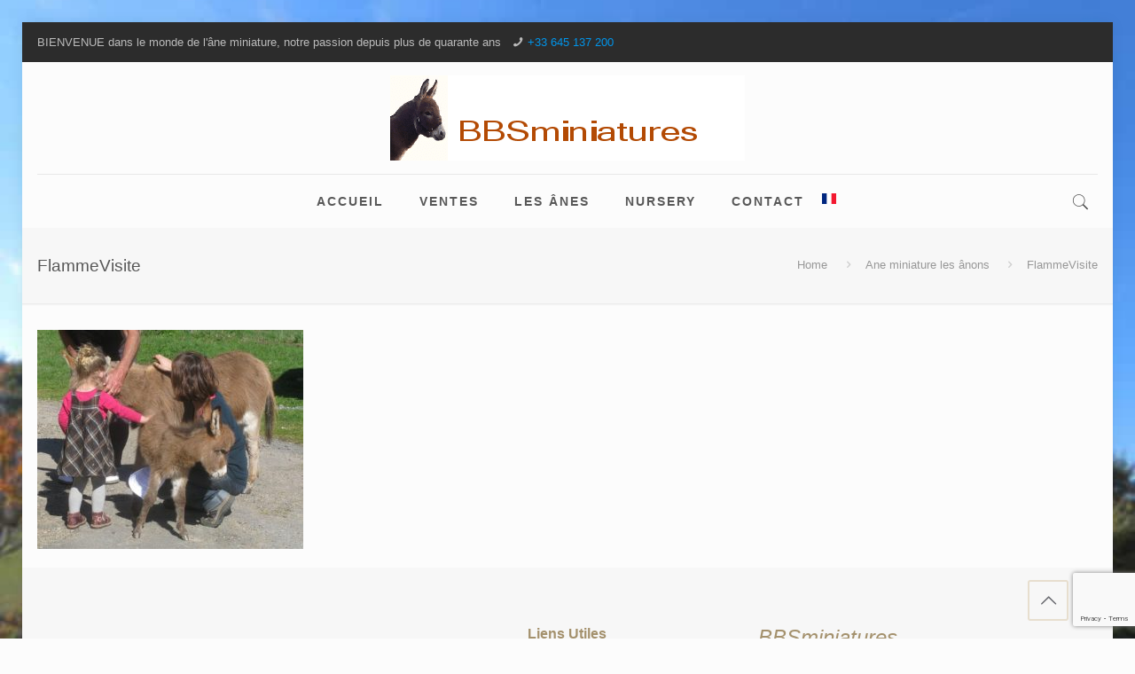

--- FILE ---
content_type: text/html; charset=utf-8
request_url: https://www.google.com/recaptcha/api2/anchor?ar=1&k=6Lf_gT8jAAAAAMbt0HKuMc69kDlI9hJtuOUXIOC-&co=aHR0cHM6Ly9hbmVtaW5pYXR1cmUuY29tOjQ0Mw..&hl=en&v=PoyoqOPhxBO7pBk68S4YbpHZ&size=invisible&anchor-ms=20000&execute-ms=30000&cb=uzrz2h3mndf9
body_size: 48840
content:
<!DOCTYPE HTML><html dir="ltr" lang="en"><head><meta http-equiv="Content-Type" content="text/html; charset=UTF-8">
<meta http-equiv="X-UA-Compatible" content="IE=edge">
<title>reCAPTCHA</title>
<style type="text/css">
/* cyrillic-ext */
@font-face {
  font-family: 'Roboto';
  font-style: normal;
  font-weight: 400;
  font-stretch: 100%;
  src: url(//fonts.gstatic.com/s/roboto/v48/KFO7CnqEu92Fr1ME7kSn66aGLdTylUAMa3GUBHMdazTgWw.woff2) format('woff2');
  unicode-range: U+0460-052F, U+1C80-1C8A, U+20B4, U+2DE0-2DFF, U+A640-A69F, U+FE2E-FE2F;
}
/* cyrillic */
@font-face {
  font-family: 'Roboto';
  font-style: normal;
  font-weight: 400;
  font-stretch: 100%;
  src: url(//fonts.gstatic.com/s/roboto/v48/KFO7CnqEu92Fr1ME7kSn66aGLdTylUAMa3iUBHMdazTgWw.woff2) format('woff2');
  unicode-range: U+0301, U+0400-045F, U+0490-0491, U+04B0-04B1, U+2116;
}
/* greek-ext */
@font-face {
  font-family: 'Roboto';
  font-style: normal;
  font-weight: 400;
  font-stretch: 100%;
  src: url(//fonts.gstatic.com/s/roboto/v48/KFO7CnqEu92Fr1ME7kSn66aGLdTylUAMa3CUBHMdazTgWw.woff2) format('woff2');
  unicode-range: U+1F00-1FFF;
}
/* greek */
@font-face {
  font-family: 'Roboto';
  font-style: normal;
  font-weight: 400;
  font-stretch: 100%;
  src: url(//fonts.gstatic.com/s/roboto/v48/KFO7CnqEu92Fr1ME7kSn66aGLdTylUAMa3-UBHMdazTgWw.woff2) format('woff2');
  unicode-range: U+0370-0377, U+037A-037F, U+0384-038A, U+038C, U+038E-03A1, U+03A3-03FF;
}
/* math */
@font-face {
  font-family: 'Roboto';
  font-style: normal;
  font-weight: 400;
  font-stretch: 100%;
  src: url(//fonts.gstatic.com/s/roboto/v48/KFO7CnqEu92Fr1ME7kSn66aGLdTylUAMawCUBHMdazTgWw.woff2) format('woff2');
  unicode-range: U+0302-0303, U+0305, U+0307-0308, U+0310, U+0312, U+0315, U+031A, U+0326-0327, U+032C, U+032F-0330, U+0332-0333, U+0338, U+033A, U+0346, U+034D, U+0391-03A1, U+03A3-03A9, U+03B1-03C9, U+03D1, U+03D5-03D6, U+03F0-03F1, U+03F4-03F5, U+2016-2017, U+2034-2038, U+203C, U+2040, U+2043, U+2047, U+2050, U+2057, U+205F, U+2070-2071, U+2074-208E, U+2090-209C, U+20D0-20DC, U+20E1, U+20E5-20EF, U+2100-2112, U+2114-2115, U+2117-2121, U+2123-214F, U+2190, U+2192, U+2194-21AE, U+21B0-21E5, U+21F1-21F2, U+21F4-2211, U+2213-2214, U+2216-22FF, U+2308-230B, U+2310, U+2319, U+231C-2321, U+2336-237A, U+237C, U+2395, U+239B-23B7, U+23D0, U+23DC-23E1, U+2474-2475, U+25AF, U+25B3, U+25B7, U+25BD, U+25C1, U+25CA, U+25CC, U+25FB, U+266D-266F, U+27C0-27FF, U+2900-2AFF, U+2B0E-2B11, U+2B30-2B4C, U+2BFE, U+3030, U+FF5B, U+FF5D, U+1D400-1D7FF, U+1EE00-1EEFF;
}
/* symbols */
@font-face {
  font-family: 'Roboto';
  font-style: normal;
  font-weight: 400;
  font-stretch: 100%;
  src: url(//fonts.gstatic.com/s/roboto/v48/KFO7CnqEu92Fr1ME7kSn66aGLdTylUAMaxKUBHMdazTgWw.woff2) format('woff2');
  unicode-range: U+0001-000C, U+000E-001F, U+007F-009F, U+20DD-20E0, U+20E2-20E4, U+2150-218F, U+2190, U+2192, U+2194-2199, U+21AF, U+21E6-21F0, U+21F3, U+2218-2219, U+2299, U+22C4-22C6, U+2300-243F, U+2440-244A, U+2460-24FF, U+25A0-27BF, U+2800-28FF, U+2921-2922, U+2981, U+29BF, U+29EB, U+2B00-2BFF, U+4DC0-4DFF, U+FFF9-FFFB, U+10140-1018E, U+10190-1019C, U+101A0, U+101D0-101FD, U+102E0-102FB, U+10E60-10E7E, U+1D2C0-1D2D3, U+1D2E0-1D37F, U+1F000-1F0FF, U+1F100-1F1AD, U+1F1E6-1F1FF, U+1F30D-1F30F, U+1F315, U+1F31C, U+1F31E, U+1F320-1F32C, U+1F336, U+1F378, U+1F37D, U+1F382, U+1F393-1F39F, U+1F3A7-1F3A8, U+1F3AC-1F3AF, U+1F3C2, U+1F3C4-1F3C6, U+1F3CA-1F3CE, U+1F3D4-1F3E0, U+1F3ED, U+1F3F1-1F3F3, U+1F3F5-1F3F7, U+1F408, U+1F415, U+1F41F, U+1F426, U+1F43F, U+1F441-1F442, U+1F444, U+1F446-1F449, U+1F44C-1F44E, U+1F453, U+1F46A, U+1F47D, U+1F4A3, U+1F4B0, U+1F4B3, U+1F4B9, U+1F4BB, U+1F4BF, U+1F4C8-1F4CB, U+1F4D6, U+1F4DA, U+1F4DF, U+1F4E3-1F4E6, U+1F4EA-1F4ED, U+1F4F7, U+1F4F9-1F4FB, U+1F4FD-1F4FE, U+1F503, U+1F507-1F50B, U+1F50D, U+1F512-1F513, U+1F53E-1F54A, U+1F54F-1F5FA, U+1F610, U+1F650-1F67F, U+1F687, U+1F68D, U+1F691, U+1F694, U+1F698, U+1F6AD, U+1F6B2, U+1F6B9-1F6BA, U+1F6BC, U+1F6C6-1F6CF, U+1F6D3-1F6D7, U+1F6E0-1F6EA, U+1F6F0-1F6F3, U+1F6F7-1F6FC, U+1F700-1F7FF, U+1F800-1F80B, U+1F810-1F847, U+1F850-1F859, U+1F860-1F887, U+1F890-1F8AD, U+1F8B0-1F8BB, U+1F8C0-1F8C1, U+1F900-1F90B, U+1F93B, U+1F946, U+1F984, U+1F996, U+1F9E9, U+1FA00-1FA6F, U+1FA70-1FA7C, U+1FA80-1FA89, U+1FA8F-1FAC6, U+1FACE-1FADC, U+1FADF-1FAE9, U+1FAF0-1FAF8, U+1FB00-1FBFF;
}
/* vietnamese */
@font-face {
  font-family: 'Roboto';
  font-style: normal;
  font-weight: 400;
  font-stretch: 100%;
  src: url(//fonts.gstatic.com/s/roboto/v48/KFO7CnqEu92Fr1ME7kSn66aGLdTylUAMa3OUBHMdazTgWw.woff2) format('woff2');
  unicode-range: U+0102-0103, U+0110-0111, U+0128-0129, U+0168-0169, U+01A0-01A1, U+01AF-01B0, U+0300-0301, U+0303-0304, U+0308-0309, U+0323, U+0329, U+1EA0-1EF9, U+20AB;
}
/* latin-ext */
@font-face {
  font-family: 'Roboto';
  font-style: normal;
  font-weight: 400;
  font-stretch: 100%;
  src: url(//fonts.gstatic.com/s/roboto/v48/KFO7CnqEu92Fr1ME7kSn66aGLdTylUAMa3KUBHMdazTgWw.woff2) format('woff2');
  unicode-range: U+0100-02BA, U+02BD-02C5, U+02C7-02CC, U+02CE-02D7, U+02DD-02FF, U+0304, U+0308, U+0329, U+1D00-1DBF, U+1E00-1E9F, U+1EF2-1EFF, U+2020, U+20A0-20AB, U+20AD-20C0, U+2113, U+2C60-2C7F, U+A720-A7FF;
}
/* latin */
@font-face {
  font-family: 'Roboto';
  font-style: normal;
  font-weight: 400;
  font-stretch: 100%;
  src: url(//fonts.gstatic.com/s/roboto/v48/KFO7CnqEu92Fr1ME7kSn66aGLdTylUAMa3yUBHMdazQ.woff2) format('woff2');
  unicode-range: U+0000-00FF, U+0131, U+0152-0153, U+02BB-02BC, U+02C6, U+02DA, U+02DC, U+0304, U+0308, U+0329, U+2000-206F, U+20AC, U+2122, U+2191, U+2193, U+2212, U+2215, U+FEFF, U+FFFD;
}
/* cyrillic-ext */
@font-face {
  font-family: 'Roboto';
  font-style: normal;
  font-weight: 500;
  font-stretch: 100%;
  src: url(//fonts.gstatic.com/s/roboto/v48/KFO7CnqEu92Fr1ME7kSn66aGLdTylUAMa3GUBHMdazTgWw.woff2) format('woff2');
  unicode-range: U+0460-052F, U+1C80-1C8A, U+20B4, U+2DE0-2DFF, U+A640-A69F, U+FE2E-FE2F;
}
/* cyrillic */
@font-face {
  font-family: 'Roboto';
  font-style: normal;
  font-weight: 500;
  font-stretch: 100%;
  src: url(//fonts.gstatic.com/s/roboto/v48/KFO7CnqEu92Fr1ME7kSn66aGLdTylUAMa3iUBHMdazTgWw.woff2) format('woff2');
  unicode-range: U+0301, U+0400-045F, U+0490-0491, U+04B0-04B1, U+2116;
}
/* greek-ext */
@font-face {
  font-family: 'Roboto';
  font-style: normal;
  font-weight: 500;
  font-stretch: 100%;
  src: url(//fonts.gstatic.com/s/roboto/v48/KFO7CnqEu92Fr1ME7kSn66aGLdTylUAMa3CUBHMdazTgWw.woff2) format('woff2');
  unicode-range: U+1F00-1FFF;
}
/* greek */
@font-face {
  font-family: 'Roboto';
  font-style: normal;
  font-weight: 500;
  font-stretch: 100%;
  src: url(//fonts.gstatic.com/s/roboto/v48/KFO7CnqEu92Fr1ME7kSn66aGLdTylUAMa3-UBHMdazTgWw.woff2) format('woff2');
  unicode-range: U+0370-0377, U+037A-037F, U+0384-038A, U+038C, U+038E-03A1, U+03A3-03FF;
}
/* math */
@font-face {
  font-family: 'Roboto';
  font-style: normal;
  font-weight: 500;
  font-stretch: 100%;
  src: url(//fonts.gstatic.com/s/roboto/v48/KFO7CnqEu92Fr1ME7kSn66aGLdTylUAMawCUBHMdazTgWw.woff2) format('woff2');
  unicode-range: U+0302-0303, U+0305, U+0307-0308, U+0310, U+0312, U+0315, U+031A, U+0326-0327, U+032C, U+032F-0330, U+0332-0333, U+0338, U+033A, U+0346, U+034D, U+0391-03A1, U+03A3-03A9, U+03B1-03C9, U+03D1, U+03D5-03D6, U+03F0-03F1, U+03F4-03F5, U+2016-2017, U+2034-2038, U+203C, U+2040, U+2043, U+2047, U+2050, U+2057, U+205F, U+2070-2071, U+2074-208E, U+2090-209C, U+20D0-20DC, U+20E1, U+20E5-20EF, U+2100-2112, U+2114-2115, U+2117-2121, U+2123-214F, U+2190, U+2192, U+2194-21AE, U+21B0-21E5, U+21F1-21F2, U+21F4-2211, U+2213-2214, U+2216-22FF, U+2308-230B, U+2310, U+2319, U+231C-2321, U+2336-237A, U+237C, U+2395, U+239B-23B7, U+23D0, U+23DC-23E1, U+2474-2475, U+25AF, U+25B3, U+25B7, U+25BD, U+25C1, U+25CA, U+25CC, U+25FB, U+266D-266F, U+27C0-27FF, U+2900-2AFF, U+2B0E-2B11, U+2B30-2B4C, U+2BFE, U+3030, U+FF5B, U+FF5D, U+1D400-1D7FF, U+1EE00-1EEFF;
}
/* symbols */
@font-face {
  font-family: 'Roboto';
  font-style: normal;
  font-weight: 500;
  font-stretch: 100%;
  src: url(//fonts.gstatic.com/s/roboto/v48/KFO7CnqEu92Fr1ME7kSn66aGLdTylUAMaxKUBHMdazTgWw.woff2) format('woff2');
  unicode-range: U+0001-000C, U+000E-001F, U+007F-009F, U+20DD-20E0, U+20E2-20E4, U+2150-218F, U+2190, U+2192, U+2194-2199, U+21AF, U+21E6-21F0, U+21F3, U+2218-2219, U+2299, U+22C4-22C6, U+2300-243F, U+2440-244A, U+2460-24FF, U+25A0-27BF, U+2800-28FF, U+2921-2922, U+2981, U+29BF, U+29EB, U+2B00-2BFF, U+4DC0-4DFF, U+FFF9-FFFB, U+10140-1018E, U+10190-1019C, U+101A0, U+101D0-101FD, U+102E0-102FB, U+10E60-10E7E, U+1D2C0-1D2D3, U+1D2E0-1D37F, U+1F000-1F0FF, U+1F100-1F1AD, U+1F1E6-1F1FF, U+1F30D-1F30F, U+1F315, U+1F31C, U+1F31E, U+1F320-1F32C, U+1F336, U+1F378, U+1F37D, U+1F382, U+1F393-1F39F, U+1F3A7-1F3A8, U+1F3AC-1F3AF, U+1F3C2, U+1F3C4-1F3C6, U+1F3CA-1F3CE, U+1F3D4-1F3E0, U+1F3ED, U+1F3F1-1F3F3, U+1F3F5-1F3F7, U+1F408, U+1F415, U+1F41F, U+1F426, U+1F43F, U+1F441-1F442, U+1F444, U+1F446-1F449, U+1F44C-1F44E, U+1F453, U+1F46A, U+1F47D, U+1F4A3, U+1F4B0, U+1F4B3, U+1F4B9, U+1F4BB, U+1F4BF, U+1F4C8-1F4CB, U+1F4D6, U+1F4DA, U+1F4DF, U+1F4E3-1F4E6, U+1F4EA-1F4ED, U+1F4F7, U+1F4F9-1F4FB, U+1F4FD-1F4FE, U+1F503, U+1F507-1F50B, U+1F50D, U+1F512-1F513, U+1F53E-1F54A, U+1F54F-1F5FA, U+1F610, U+1F650-1F67F, U+1F687, U+1F68D, U+1F691, U+1F694, U+1F698, U+1F6AD, U+1F6B2, U+1F6B9-1F6BA, U+1F6BC, U+1F6C6-1F6CF, U+1F6D3-1F6D7, U+1F6E0-1F6EA, U+1F6F0-1F6F3, U+1F6F7-1F6FC, U+1F700-1F7FF, U+1F800-1F80B, U+1F810-1F847, U+1F850-1F859, U+1F860-1F887, U+1F890-1F8AD, U+1F8B0-1F8BB, U+1F8C0-1F8C1, U+1F900-1F90B, U+1F93B, U+1F946, U+1F984, U+1F996, U+1F9E9, U+1FA00-1FA6F, U+1FA70-1FA7C, U+1FA80-1FA89, U+1FA8F-1FAC6, U+1FACE-1FADC, U+1FADF-1FAE9, U+1FAF0-1FAF8, U+1FB00-1FBFF;
}
/* vietnamese */
@font-face {
  font-family: 'Roboto';
  font-style: normal;
  font-weight: 500;
  font-stretch: 100%;
  src: url(//fonts.gstatic.com/s/roboto/v48/KFO7CnqEu92Fr1ME7kSn66aGLdTylUAMa3OUBHMdazTgWw.woff2) format('woff2');
  unicode-range: U+0102-0103, U+0110-0111, U+0128-0129, U+0168-0169, U+01A0-01A1, U+01AF-01B0, U+0300-0301, U+0303-0304, U+0308-0309, U+0323, U+0329, U+1EA0-1EF9, U+20AB;
}
/* latin-ext */
@font-face {
  font-family: 'Roboto';
  font-style: normal;
  font-weight: 500;
  font-stretch: 100%;
  src: url(//fonts.gstatic.com/s/roboto/v48/KFO7CnqEu92Fr1ME7kSn66aGLdTylUAMa3KUBHMdazTgWw.woff2) format('woff2');
  unicode-range: U+0100-02BA, U+02BD-02C5, U+02C7-02CC, U+02CE-02D7, U+02DD-02FF, U+0304, U+0308, U+0329, U+1D00-1DBF, U+1E00-1E9F, U+1EF2-1EFF, U+2020, U+20A0-20AB, U+20AD-20C0, U+2113, U+2C60-2C7F, U+A720-A7FF;
}
/* latin */
@font-face {
  font-family: 'Roboto';
  font-style: normal;
  font-weight: 500;
  font-stretch: 100%;
  src: url(//fonts.gstatic.com/s/roboto/v48/KFO7CnqEu92Fr1ME7kSn66aGLdTylUAMa3yUBHMdazQ.woff2) format('woff2');
  unicode-range: U+0000-00FF, U+0131, U+0152-0153, U+02BB-02BC, U+02C6, U+02DA, U+02DC, U+0304, U+0308, U+0329, U+2000-206F, U+20AC, U+2122, U+2191, U+2193, U+2212, U+2215, U+FEFF, U+FFFD;
}
/* cyrillic-ext */
@font-face {
  font-family: 'Roboto';
  font-style: normal;
  font-weight: 900;
  font-stretch: 100%;
  src: url(//fonts.gstatic.com/s/roboto/v48/KFO7CnqEu92Fr1ME7kSn66aGLdTylUAMa3GUBHMdazTgWw.woff2) format('woff2');
  unicode-range: U+0460-052F, U+1C80-1C8A, U+20B4, U+2DE0-2DFF, U+A640-A69F, U+FE2E-FE2F;
}
/* cyrillic */
@font-face {
  font-family: 'Roboto';
  font-style: normal;
  font-weight: 900;
  font-stretch: 100%;
  src: url(//fonts.gstatic.com/s/roboto/v48/KFO7CnqEu92Fr1ME7kSn66aGLdTylUAMa3iUBHMdazTgWw.woff2) format('woff2');
  unicode-range: U+0301, U+0400-045F, U+0490-0491, U+04B0-04B1, U+2116;
}
/* greek-ext */
@font-face {
  font-family: 'Roboto';
  font-style: normal;
  font-weight: 900;
  font-stretch: 100%;
  src: url(//fonts.gstatic.com/s/roboto/v48/KFO7CnqEu92Fr1ME7kSn66aGLdTylUAMa3CUBHMdazTgWw.woff2) format('woff2');
  unicode-range: U+1F00-1FFF;
}
/* greek */
@font-face {
  font-family: 'Roboto';
  font-style: normal;
  font-weight: 900;
  font-stretch: 100%;
  src: url(//fonts.gstatic.com/s/roboto/v48/KFO7CnqEu92Fr1ME7kSn66aGLdTylUAMa3-UBHMdazTgWw.woff2) format('woff2');
  unicode-range: U+0370-0377, U+037A-037F, U+0384-038A, U+038C, U+038E-03A1, U+03A3-03FF;
}
/* math */
@font-face {
  font-family: 'Roboto';
  font-style: normal;
  font-weight: 900;
  font-stretch: 100%;
  src: url(//fonts.gstatic.com/s/roboto/v48/KFO7CnqEu92Fr1ME7kSn66aGLdTylUAMawCUBHMdazTgWw.woff2) format('woff2');
  unicode-range: U+0302-0303, U+0305, U+0307-0308, U+0310, U+0312, U+0315, U+031A, U+0326-0327, U+032C, U+032F-0330, U+0332-0333, U+0338, U+033A, U+0346, U+034D, U+0391-03A1, U+03A3-03A9, U+03B1-03C9, U+03D1, U+03D5-03D6, U+03F0-03F1, U+03F4-03F5, U+2016-2017, U+2034-2038, U+203C, U+2040, U+2043, U+2047, U+2050, U+2057, U+205F, U+2070-2071, U+2074-208E, U+2090-209C, U+20D0-20DC, U+20E1, U+20E5-20EF, U+2100-2112, U+2114-2115, U+2117-2121, U+2123-214F, U+2190, U+2192, U+2194-21AE, U+21B0-21E5, U+21F1-21F2, U+21F4-2211, U+2213-2214, U+2216-22FF, U+2308-230B, U+2310, U+2319, U+231C-2321, U+2336-237A, U+237C, U+2395, U+239B-23B7, U+23D0, U+23DC-23E1, U+2474-2475, U+25AF, U+25B3, U+25B7, U+25BD, U+25C1, U+25CA, U+25CC, U+25FB, U+266D-266F, U+27C0-27FF, U+2900-2AFF, U+2B0E-2B11, U+2B30-2B4C, U+2BFE, U+3030, U+FF5B, U+FF5D, U+1D400-1D7FF, U+1EE00-1EEFF;
}
/* symbols */
@font-face {
  font-family: 'Roboto';
  font-style: normal;
  font-weight: 900;
  font-stretch: 100%;
  src: url(//fonts.gstatic.com/s/roboto/v48/KFO7CnqEu92Fr1ME7kSn66aGLdTylUAMaxKUBHMdazTgWw.woff2) format('woff2');
  unicode-range: U+0001-000C, U+000E-001F, U+007F-009F, U+20DD-20E0, U+20E2-20E4, U+2150-218F, U+2190, U+2192, U+2194-2199, U+21AF, U+21E6-21F0, U+21F3, U+2218-2219, U+2299, U+22C4-22C6, U+2300-243F, U+2440-244A, U+2460-24FF, U+25A0-27BF, U+2800-28FF, U+2921-2922, U+2981, U+29BF, U+29EB, U+2B00-2BFF, U+4DC0-4DFF, U+FFF9-FFFB, U+10140-1018E, U+10190-1019C, U+101A0, U+101D0-101FD, U+102E0-102FB, U+10E60-10E7E, U+1D2C0-1D2D3, U+1D2E0-1D37F, U+1F000-1F0FF, U+1F100-1F1AD, U+1F1E6-1F1FF, U+1F30D-1F30F, U+1F315, U+1F31C, U+1F31E, U+1F320-1F32C, U+1F336, U+1F378, U+1F37D, U+1F382, U+1F393-1F39F, U+1F3A7-1F3A8, U+1F3AC-1F3AF, U+1F3C2, U+1F3C4-1F3C6, U+1F3CA-1F3CE, U+1F3D4-1F3E0, U+1F3ED, U+1F3F1-1F3F3, U+1F3F5-1F3F7, U+1F408, U+1F415, U+1F41F, U+1F426, U+1F43F, U+1F441-1F442, U+1F444, U+1F446-1F449, U+1F44C-1F44E, U+1F453, U+1F46A, U+1F47D, U+1F4A3, U+1F4B0, U+1F4B3, U+1F4B9, U+1F4BB, U+1F4BF, U+1F4C8-1F4CB, U+1F4D6, U+1F4DA, U+1F4DF, U+1F4E3-1F4E6, U+1F4EA-1F4ED, U+1F4F7, U+1F4F9-1F4FB, U+1F4FD-1F4FE, U+1F503, U+1F507-1F50B, U+1F50D, U+1F512-1F513, U+1F53E-1F54A, U+1F54F-1F5FA, U+1F610, U+1F650-1F67F, U+1F687, U+1F68D, U+1F691, U+1F694, U+1F698, U+1F6AD, U+1F6B2, U+1F6B9-1F6BA, U+1F6BC, U+1F6C6-1F6CF, U+1F6D3-1F6D7, U+1F6E0-1F6EA, U+1F6F0-1F6F3, U+1F6F7-1F6FC, U+1F700-1F7FF, U+1F800-1F80B, U+1F810-1F847, U+1F850-1F859, U+1F860-1F887, U+1F890-1F8AD, U+1F8B0-1F8BB, U+1F8C0-1F8C1, U+1F900-1F90B, U+1F93B, U+1F946, U+1F984, U+1F996, U+1F9E9, U+1FA00-1FA6F, U+1FA70-1FA7C, U+1FA80-1FA89, U+1FA8F-1FAC6, U+1FACE-1FADC, U+1FADF-1FAE9, U+1FAF0-1FAF8, U+1FB00-1FBFF;
}
/* vietnamese */
@font-face {
  font-family: 'Roboto';
  font-style: normal;
  font-weight: 900;
  font-stretch: 100%;
  src: url(//fonts.gstatic.com/s/roboto/v48/KFO7CnqEu92Fr1ME7kSn66aGLdTylUAMa3OUBHMdazTgWw.woff2) format('woff2');
  unicode-range: U+0102-0103, U+0110-0111, U+0128-0129, U+0168-0169, U+01A0-01A1, U+01AF-01B0, U+0300-0301, U+0303-0304, U+0308-0309, U+0323, U+0329, U+1EA0-1EF9, U+20AB;
}
/* latin-ext */
@font-face {
  font-family: 'Roboto';
  font-style: normal;
  font-weight: 900;
  font-stretch: 100%;
  src: url(//fonts.gstatic.com/s/roboto/v48/KFO7CnqEu92Fr1ME7kSn66aGLdTylUAMa3KUBHMdazTgWw.woff2) format('woff2');
  unicode-range: U+0100-02BA, U+02BD-02C5, U+02C7-02CC, U+02CE-02D7, U+02DD-02FF, U+0304, U+0308, U+0329, U+1D00-1DBF, U+1E00-1E9F, U+1EF2-1EFF, U+2020, U+20A0-20AB, U+20AD-20C0, U+2113, U+2C60-2C7F, U+A720-A7FF;
}
/* latin */
@font-face {
  font-family: 'Roboto';
  font-style: normal;
  font-weight: 900;
  font-stretch: 100%;
  src: url(//fonts.gstatic.com/s/roboto/v48/KFO7CnqEu92Fr1ME7kSn66aGLdTylUAMa3yUBHMdazQ.woff2) format('woff2');
  unicode-range: U+0000-00FF, U+0131, U+0152-0153, U+02BB-02BC, U+02C6, U+02DA, U+02DC, U+0304, U+0308, U+0329, U+2000-206F, U+20AC, U+2122, U+2191, U+2193, U+2212, U+2215, U+FEFF, U+FFFD;
}

</style>
<link rel="stylesheet" type="text/css" href="https://www.gstatic.com/recaptcha/releases/PoyoqOPhxBO7pBk68S4YbpHZ/styles__ltr.css">
<script nonce="PRpeOKJWSkR0Fl0L2_48QQ" type="text/javascript">window['__recaptcha_api'] = 'https://www.google.com/recaptcha/api2/';</script>
<script type="text/javascript" src="https://www.gstatic.com/recaptcha/releases/PoyoqOPhxBO7pBk68S4YbpHZ/recaptcha__en.js" nonce="PRpeOKJWSkR0Fl0L2_48QQ">
      
    </script></head>
<body><div id="rc-anchor-alert" class="rc-anchor-alert"></div>
<input type="hidden" id="recaptcha-token" value="[base64]">
<script type="text/javascript" nonce="PRpeOKJWSkR0Fl0L2_48QQ">
      recaptcha.anchor.Main.init("[\x22ainput\x22,[\x22bgdata\x22,\x22\x22,\[base64]/[base64]/[base64]/[base64]/cjw8ejpyPj4+eil9Y2F0Y2gobCl7dGhyb3cgbDt9fSxIPWZ1bmN0aW9uKHcsdCx6KXtpZih3PT0xOTR8fHc9PTIwOCl0LnZbd10/dC52W3ddLmNvbmNhdCh6KTp0LnZbd109b2Yoeix0KTtlbHNle2lmKHQuYkImJnchPTMxNylyZXR1cm47dz09NjZ8fHc9PTEyMnx8dz09NDcwfHx3PT00NHx8dz09NDE2fHx3PT0zOTd8fHc9PTQyMXx8dz09Njh8fHc9PTcwfHx3PT0xODQ/[base64]/[base64]/[base64]/bmV3IGRbVl0oSlswXSk6cD09Mj9uZXcgZFtWXShKWzBdLEpbMV0pOnA9PTM/bmV3IGRbVl0oSlswXSxKWzFdLEpbMl0pOnA9PTQ/[base64]/[base64]/[base64]/[base64]\x22,\[base64]\x22,\x22DSPCpkMPwpbCj8KHd8KkIG7Cm8Kgwp48w7rDmzRLwoFCIgbCnEnCgDZYwoEBwrxyw7xHYEbCh8Kgw6MPTgxsdG4AbmN7dsOETDgSw5New5/[base64]/CgcOcw7/Du8OHwrwSXijDhhwRC8OwSsOVw78TwrrCl8OxK8ORw63Dq2bDsR3CmFbCtETDhMKSBEnDgwpnMnrChsOnwpjDvcKlwq/Cr8ONwprDkBFXeCxpwrHDrxlOc2oSC0spUsOxwrzClREqwqXDnz1WwppHRMKiNMOrwqXCmcO5RgnDksKHEVI4wq3DicOHexkFw49fWcOqwp3DjMO5wqc7w6dBw5/Cl8KaMMO0K1wiLcOkwo8JwrDCucKrZsOXwrfDvEbDtsK7QcKIUcK0w5Zxw4XDhRBqw5LDnsO/w73DklHCl8OddsK6MUVUMwIVZxNdw6Foc8KGMMO2w4DChcOrw7PDqw3DhMKuAlPCsELCtsOKwrR0Gxwawr10w6NSw43CscO0w5DDu8KZQMOIE3URw4gQwrZywp4Nw7/Di8OLbRzCh8KnfmnCqxzDswrDoMOPwqLCsMONa8KyR8Ojw4UpP8OtG8KAw4MLfmbDo0fDtcOjw53Do3ICN8KNw4YGQ3UTXzMVw7HCq1jCh2IwPmHDqULCj8KUw6HDhcOGw6TCm3hlwqPDikHDocOew6TDvnV7w7VYIsO1w7LCl0klwp/DtMKKw6ljwofDrkvDjE3DuGfCoMOfwo/DryTDlMKERsOqWCvDl8OkXcK5NVtIZsKFf8OVw5rDmcKNa8KMwonDn8K7UcOSw51lw4LDrMKSw7NoKWDCkMO2w7VeWMOMX2bDqcO3MwbCsAMbTcOqFlfDskk9L8OBOsOZRcKsWUASej4zw4/[base64]/DiMKuZjc9Y8Oaw6bDrcOuLnZMwrzDtzLDs8Kiwr/[base64]/CtcKyRDPCrsKFTcKkRsKaUiXCl15/wq/[base64]/Z8KXYlfDncKWfm3DnMK3w5JQCF91O8OgGsKZPTlnFVjDtkPCsA84w77Do8ORwoZXUy3CpVhwBcK/[base64]/[base64]/CpSfCvMKUw7nCr8Odwql7w7vDtcKdYhkUw7fCp8Kcw5oQcMOVbnwlwpksRk/[base64]/[base64]/w67Cmm/DlyrDvcOwwo8GWkDClcKUbhtzwrZnwp8+w6/[base64]/[base64]/[base64]/[base64]/L8OlwpfCvRjChMKRNMO4e8OIwrnDnlbDliRpwr7Ct8OSw5EuwqdMw4vDscOIMTbCn3sMRRfCvBvCs1PDqC9seULCi8KeLDF/wovCmh/DnMO6LcKKOl9bfcO5RcK0w4jCkGjDlsKuPMKpwqDCr8Khw5QbeUTCisOww6QPw4fDhsOpPMKGfcKnwqrDm8Orw441ZcOsZ8KcUMOHwrkxw59/T3t7QxzCk8KIIXrDjcOYw7lIw6nDo8OSR33DpVd1wr7CqARgD04bDsKTRsKYTUFpw4/[base64]/CqEfDlF3DtsOxwq9HJHEQw5ZQZ8KWUUICwpkrMMKjwr7Co3k4MMKBXsKvc8KrDsOsMyDDln/DrsKsfcK4CmpAw6VQBgjDiMKxwrIYaMK9M8KJw57DnBrCujfDlixdBMK4IMKNwqXDgnbCmjhBZSHDkj46w7hqw4lQwrXDszXDncKeJyLDi8KMw7NkDsOowqPDqkrDvcONwpkWwpdHZ8KxesOEBcOtOMKvWsOdK3jChUPChcK/w4PDhiHCsSUQwpsCE3DDlsKjw5LDnMOmcGHDtgfDnsKKw5jDmldHX8Kpwo95w5jDhHLDhsKtw7pJwpcbKGHDjR1/cyHDtMKmUsO1GsKVw63DhTEoScOFwogyw4TDp3AkX8O4wrA6wpbDvMK/w7Vswr4ZIC9Qw4ckbjrCscK5w5EYw4jDvAIMwq8ZawdUQVrCjltlwqbDlcKXccKcLsOaD1nCoMK3wrTDnsKaw7EfwqN7B3/CoxDDvU5kwofDjDgudlzCrlZrQg1tw6XDksKzwrF8w5DCicOcGcOfG8KeP8KkIwp0wqHDmCfCsArDoSLChB3CqcKxDsOyWm0TJVVAHMKLw4lnw6JeRcKrwo/DmGo/[base64]/GltJw7/DlcKywopqAFLCjSXCkRDDrhFuExDCixrCncKmLsOqw7c8Dhghw4kcHgXCiz1fUC8oDA9wCS8MwrgNw6Zkw5YIJcKGEsOiU33CpCh+LjPCvcOQwqfDkcKVwpFicMO4MRLCv1/DoFZVwo4JB8KvDAN8wqsNwpXDhMKhwp9uJhIkw6cdeGLDvcOrRBcXbVQnbGJtDRJ/[base64]/CpyvChcOQwo3DmsKwwrxywoR7SnRpwpkJKMKsOMO8wqIVw7bCmsOMw4QVUSrCncO6w6vCthzDm8K0AMKRw5vDhsOzwo7DtMKvw6/DnBpAJVseHMO3KwbDuzTCjHU1QA47bsKBw53DnMOkIMOtw5Q2JcKjNMKbw6UjwpYHTsKPw6c2w53ChwUIAiAwwo7DrmnDk8O6KkXCicKgwqMXw43CihrDqzIUw6AmXcKdwpUhwrMEc1/DlMKewq4Lw6fDizbDmCpzBUTDs8OmNh8awokiw7AubyXDiCPDj8K/w5sJw7fDr0E3w6sPwo5tfGTDhcKmwoUGwqMewpoJw4hDwos9wr5BSlwiwqPCoF7Dh8KbwobCvVEsAMO1w4zDjcKTbHY8Q2/CjsK/[base64]/Ct1zCuMOETUROw4DCosOpwr8GwpTDrGzCrGnCunLDnEAqCyTCosKGw59fIcKoLCR7wq4kw7Utwo7DjCMyQMOdw5XDisKdwprDhsKeZcKXG8KWEMOKZcKDRcK0w7HCjsO8QcKgSkVQwr7CscKRFsKrR8ORYT/DlUjCjMOEwofCksOrKDx/[base64]/Cph95Z8OowrXCunh7aixlwqjDjcKaHsK2w6zCuTAmA8KiGUzDtnfCt0UYw4tuEsKyfsOSw6XCmBPDgFE/OMKnwqp7RMKuw73DnsKowog6MF0uw5PCncKXelNGTCHDkjZeaMKbacKOJnVrw4jDhUfDgcKee8OMSsKZY8KKaMKeCcK0wo59woI4K0HDqCMTaVrCkQ7DijRSwpQgDHN2QxtZLivCncOOT8O/IMKPwoLDjiDCoxXDj8OHwofCmm1Lw4/[base64]/DgUEUwqQQfsOkG8Oaw4vDoH/DjEHDoyTDsjxwQnUvwrEEwq/[base64]/[base64]/CpMKpw7nCkHVhXcKDE8KJJRHDocOmLCTDu8OnVWnDi8KxZWXDrsKsIgLCoCfDpRvDozvDjGrCqB0ewr3CvsODdcK/w5wfw5RjwpLDpsOfSmIMM3Bpw5nDj8OYwogJwovCvHvCuyQrJG7Cg8KFUjDDuMKWIGzCrcKGZ3/[base64]/Dun9yw5VGw70fwrnDqxdUwofDrsOJw5VTwqPCtMK1w58bZsOCwq3DnGQlOsKeNMOOKTg7w710bjnDq8KYY8Kaw4EWd8KvXmDDk2DCq8KiwqnCucKYwrdTDMK0VsKpwqDDrcKYw5VKw6vDvzLCu8K4wokUYB1UBEkBwqbCgcKnUcKdf8OwBm/CoX3CkcKbw4Qmwr8ES8OUexttw4XClMKwEi1OXxvCp8KtDlHCgEYWW8OeHMKQcSANwoLDg8OjwrLDqnMkY8O4wovCqsKQw6YQw7xSw6R9wpXCnMOURsOMK8Oqw7M8woc2R8Kfcm1qw7jChicSw5DChjIRwpvDlFLCkn1Dw7bDqsORwqJKNQ/Dl8OLwoYRNsKEfsKAwopWI8O5M04rdU/Dv8K1c8KANMO7GwlGXcODIcKdTmRKNyHDiMO2w51ESMOMHUwKFzFGw4DClsKwTGnDsHTDhi/Do3jCpMK3woFpNMOxw4XDiC/[base64]/DjcOVw5TCsMOGUFQJw7jCocKJwpzCjW99w4Rad8KEw4ILIMOPwph0w6VBcyUHZVbDqWNSTn4Rw6g/wrvCpcKLw5TDqVZ8wr93w6MbOHJ3wrzDksKoBsOhAMKaKsK1VkNFw5d8w7vChFLDkCfCsDYTJsKewoJKCMOewrMuwqPDglfDn2IDwoXDusKww4/[base64]/CrsOpMl7Du8KZJ2zDmGFiwqLClS4bwo7DqBx5CC/DnsO0VnwkUw9/w4zDsWpMVxwCwqQSa8OBwo5WcMK9woBBw7IqR8KYwoTDlURGwrzDrkXDmcOeWGfCvcK/WsOzG8KVwoHDmcKJdUsJw5LCnwxeM8KywpoYQgDDiy4lw4ByPGBEw6nCg2lSwqbDoMOHTcKNw77CmybDiSgtw7jDrARwbxpNGFHDphdRLMO+USvDlsOSwol3JgFuwrUbwoIEEUnCiMKvU11kDWxbwqXDqcOoDAjCt3rDtkdLSMOvDcOpw4QpwqzDg8KGw5/CksOaw5ppL8Kfwp92HsKTw4TCkkTCscOwwrPCqn9Pw6vCok/CtzLCpsOTYnnDnWhBw4rCgQs9wp3DoMKEw7DDox3DvsO+w7JYwrzDpVjCsMK4LQUkw5XDli7DmsKrecKufMOqNgrCq3pHTcK+LsOGPRbCgsOgw45VBXrDgGkpXMK8w7TDhcKbF8O1OsOhAMK3w6TCpWnDkDzDocKyWMKEwpF2wrHDtDxDfWHDjxXCglBxBVVCw5/DjHrCgsK5HBPCjsO4aMKLfsO/M0/[base64]/DrCfDrXTDkcOia8K7RcOAUMObwrTDs8OILHvChwdLw6whwp49w4zChsKFwoFNwqTCo1ckcz4Nwr03w6vDujTDpUdtw7/DoydYIHTDqFlgwrTCqRzDk8OEa0FYQMOIw5XDs8Ogw6QvHsOZw67Dig/DogDDig9kw6BlcgEiw4wvwoY9w7YVBMKIRzfDoMOfeivCk17CnDvCo8KxRiduwqTCpMORCwrDscK9asKrwpAuY8OHw48/fUVedFYgwoDCt8OyI8KGw6jDncO3ScOJw7NSDMOZDmzCkmHDqHPDmMKQwpDCpDsawopnKsKdMsK/GcKYGcOPUjTDnMKIwqk0NyDDti1jw7/CrBB7w6tvdWBow5ISw4FLwqvDg8OfP8KMSW0Bw7ALTMKswr3ClsO7cHnCtX4ww5k9w4/DncO4Lm7Dt8OOW3TDisO1wpfCgMOiw47Cs8KsdMOkD0TClcK9VcKgwoQ4fkLDnMK1wpZ9XcKvwr7Chh4FTsK9SsKQwp/ChMKtPRnCvsKqHsKsw43DuirCmkTDgsOuIF0rwrnDssKMQxkIwpxzwoV5TcOCwqBCb8K/wpHDg2jCjx4LQsKmw5/[base64]/[base64]/wpQVHlvCiMKaIMKLw5nCrAAwwo4bCQLDkjbClgUpBsOeFEPDiQfClBTDn8KbVsO7d07DpMKXNB4+KcKSSx/CgsK+ZMOcMMOuwpdORwPDqsK/XcOuDcORw7fDvMOIw4fCqTHCs0BGHsO1YHLDo8KDwq0PwoXCjsKewqHCmT4qw64lwonCqmzDviNGOSpjGcOMw43DocO8A8KsWcO1SsO1TSNGfR1NBsK/woduQwLDq8K5w7vCoVErwrTCtXVPd8KHGDLCisKYw7XCosOxdSxtCcKXYHvCsi4Mw6bChsKBBcOXw5bDiz/DpE/Dg0/DjyjCjcOQw4XCpcK+w64lwozDo2/[base64]/DscKEw4h1N8OMBMKsw7thX0jCvkkycsOCwp8FwpzDpD/[base64]/RcKBw5wgw6wsG8Kew74hwobDiiJdIB5Gwp05w5/[base64]/Dl0TCvcO2JwUJJ8KsworCiCc6QX/ChyLDnTkRwp/DpMKcOSHDkkRtPMOSwpvDmnfDscOkwplrwoFNCX4OLiNjw5jCocOUwqp/Lz/DuhPDj8Kzw6fDjS7Cq8O+ZzDCksKsK8K8FsKVwojCt1fCncKfw5zDrADDp8Oqw6/DjsO1w4xNw40JbMOdcAvCsMOGwrzCg1zDo8OcwqHDtHoaAMOOwq/[base64]/Dl8OsbMOmYsKRw5AWwrbDixF1DBDCqA8NPTDDmsKCw5bDsMOJwoHCuMOtwqHCo3dCwqPDnsONw53DlTFlAcOzVBUCexXDmQ7DrWfCt8KTe8KmbV8JHcOkw75QUMK8EMOqwrYjIsKWwp7Di8K4wqY8dy4jZ1I7wrPDiSomO8KEYHHDlsOFW3jClDTCvMOAw6o4w5/DocK5wrAOWcKOw78LwrbChnzDuMOLwpdIQsOBb0HCm8OtVV54wqtTGnbDpsKjwqvDosOswoVYfMKhPCUJw7gOwrc0w6XDgmQgMMO+w43DicK/[base64]/[base64]/IEbDksKtUMOcwo9swo9Swol/IsKlw5pfesOlSWh5w7dWwqbCoGDDqxw4N3TDjFbDtSwXw6AswqfCkEgpw7LDhcO6wo4jFnvDgWrDqcOlDHjDksKvwqUeM8OmwrbDvDkhw5E8wr3CgcOpw5YGw65tBkvCiBgPw4M6wpbDs8OHGEnDgmsXFn/Cp8OLwrt2w73DmCTDicO0w6/[base64]/wqbCuMKHTmlaw7Imw6/Cq0ADTMOAcMOHCsOFCsK+w6bDrVDDjcKww57DmV9PPMK9JsKiE23ChFosecOBC8KYwqfClSMeZivCkMKDwrHDosOzwosMP1vDjC3CvwIxHW44w5tKPMKuw63Dk8KCw5/Ch8OIw4rDqcOmE8KuwrcxK8KHJDE2UEPCh8Opw58jwqAswrI0R8OAwovDlSlkwqgkaV8TwqxrwqlDKMK/QsO4w4XCs8Kew7t5w4rCoMORw6nDlcO/CGrDpy3CoU02cDNUPGvCg8ONYMKudMKuHMOCEsKybMOqKsKuw5vDlF5yFcK5dUs+w5TCoQDCpMOxwrnCnD/DhRt6wp8ZwpTDp3QIwr/[base64]/CkXBLQwfDtAJ7WDEywpsEw6YaUzbDvcOMw4/DtsKsMix8w5J2asKgw7wxwrtGT8KOw4DCgx4Yw7NQw6rDljNpw7ZTwrzDqizDv0PCqMOdw4rCtcK5FcOxwoPDvXMAwrcSwo5JwooQO8Oxw78TEEpjVB/[base64]/wpMjZzvDtDPDrsKXZcO2b8KOwq3Dlx1bccOySsOqwqhhw4ELw51Aw4F+AMO0YSjCtkFgw6Q0O384KE3Ci8K6wrIWccOnw4LCv8OJwo51XSRXEsOIw69gw717IAguQ0PDicKKFSnDosOsw4tYDj7DssOow7DCujLDuT/DpcK+WXfDqgs7DmjDicKmwo/[base64]/Di2B0DsKHw4AYw7kMwrfChE8fK1rCscOxBg9Nwo/CtsOSwpjDiVTDicOPaXgHYGUUwooawoPDnDHCmVVYwpJzCmvCl8OONMObZcKFw6PDi8OTwqXCjV/ChGANw5nDocKXwqd7VsK2N07CiMO5S37DqDBew7IKwr0yWTvCu3B0w4XCscKvwrgMw784wqPCrERwZ8KHwp8gwoNjwqs6KRzCoW7Djwpow5LCh8Kqw57ChH4hwpFwMjPDrxXDhsKwVsKvwobDvh/DoMOIwrFyw6EJw49yJ2jCjG0zJsO1wpMoWG/Dm8OlwpInw49/N8KxL8O+HydtwoB2w4t3w74Xw6VUw6w/worDssORGMKzDsKCwqxoYMK4f8KVwrt+wrnCs8KUw5vDo07DjMKhJyYVaMK4wr/DoMOGEcO0woPCjjkEw4ASw7FqwoDDuXPDk8ONNsOweMKtW8O7KcO9BMOQw4nCpFLDgMKzw4nDp0LDsBXDuGzCthfCpMO9wo1SScOQEsK7fcOcw4BBwrxmwoMzwps1w5RRw5k/FmMfBMK8wo45w6bCgTchJHMLw4PCpmIbw7pmw6MQwrzCnsO7w5XCljJHw7cSKMKHZcOjQ8KCWMK7YW/CpCBjSi58wqfCiMOpXMKcAg7DlsOuZcOnw6xpwrvDsHfDhcOJwoHCs1fCisKqwr7ClnDDnHDChMO8w4bDm8KBHsOfEMKjw5IvNMODwocQwrPCn8KkVsKSwqPDnGosw7/Drz1Qw4x1wqjDlQ8PwonCsMKIw5YeHsKOXcOHSTzDtgZ1b0AkR8O8W8KQwqw1AE/DjiLCvnXDqcOuwpvDtgYawqjDhXbDvjPDqMK/DcOPYMKtwqrDkcOpV8OEw6bCsMKhMcK2w5VTwrYdK8K3EMKFe8OEw4IwWm/[base64]/[base64]/CkMKMw47CtsKuw4/DmThSwrhRw4fDicOHwrPDkk/DlsO4w41GUAAgFkXDjlIQTB/DmUTDhyQVKMOBwq3DmzHClnF4LcK/[base64]/IMOnwoHDvcOxw4bCoMOEdUZWaE8ewpw8DwrCs1lhwpvCrUMJK23Dp8KhQgcnFCrDtMOMw65Fw7rDiUTCgEXDkz3DocKAUll6LGsgaEcIWsO6w4hdDlF/eMO8M8OPIcOowogke2RnazFHw4TCpMOCfg4jAh7CkcKOw7wEwqrDuApRwrhhdgxkV8KEw75XLcOQGjprwqLDpsK1wpQ8wrhew4MPC8OBw6LCucO/YsO2dHMXwqjCpcO+w4HCoUjDhgPDvsKgZMO+DV45w6bChsKVwocOFSV2wrfDvgnCpMOgU8KQwqdPdz/DriTCvXJIw51EBiJwwrgNw6HDv8OGPGvCsELCuMOCZR/DnADDpcOJwp9SwqPDlMOSDUzDqmc3HWDDgcOgwqPDrcO2wpZGSsOCX8KRwqdILjh2XcKRwocaw7R6P00KLhoXTcO4w7A+Uy8QSFzDosOgLsOMwq/Dl2XDgsKhXibCnTzCi35/XsOhw60jw4fCocK+wqRPw6AVw4g9CHoRKmEoHHfCqMO8RsK3RTMUJMOWwoQ1b8OdwoZkacKgJwBSwo9ELcO9wpPCqMOXaAgpw49dwrDCmA3CicOzw5t4E2PCiMKtw4jCmyFEJMKWwobDvGbDp8Knw5UOw6BTOFbChcO/[base64]/[base64]/[base64]/CusKEMMKnwrbDsnR6WcKFA8OnYsKjMsOIw6DCgn/[base64]/CmcKQw7tlWDF7dVrDli7CiBrCn8KXwqnDu8O0LcO4RsOswpEyIcKbwrhFw4xjwp1Bwr85OsO9w53ChyzCm8KbMHIXPsOGwpLDkQVowrB2YMKMGsOsXzLCpntXNUbCuilDwpIbYcOvBsKNw7vDlCnCviXDtsKPecO2wqLClWDCrF7CjE/CuDhqOMKew6XCrG8Dw7tvw7/CnFV8X2wMNigtwqTDpxbDq8OabBDCncOcZCJlw7gBwqJ1wp1QwrfDtl8Tw4DCmUPCq8OpeWDCog1OwrDChjx8IULCo2ZyTMOtNVDCgkwIw5jDlsO1wp87SQTCjlE7JcK5CcOXwqrDlhbCiE/DkMOqeMK5w5HDi8K+w7lXIy3DjsO6bMKfw6JyEMOjw7BhwpHCjcKRKcOPw5QJw7IeP8OWaEjCr8Obwqd2w7/CvsKfw7bDn8OwMwvDucKKPzDCnlHCp2rDlMKjw7MnPsOhTDl4KxZgAE49w63CsC4EwrDDr2TDssOPwqwSw4/ChlUgJCHDiFI5C2PCnigrw7gqKwrCm8O1wpvCtWNWw49pw5jDp8Kcwo/Ch0XCscOvwoYCw6HCo8K8Y8OFdQwAw5woQcK+e8KTRyFfacKpwpDCszXDn3dPw7xtdcKaw4vDr8Otw6MHZMK3w5DCn3rCv2lQf3Eaw61bHHvCsMKPw5RiCw5sUFwvwpVBwrI8S8KxOAsFw6E+w4dBBmfDosOuw4J0w7TCmVBvZcOreHZQRcO/w57Do8OgP8OCNsO8T8KCw7AUEyt1wo1IKmDCkBvCncKgw6A6wpVqwqYqJ0PCqMK+VCk9wpDDuMKhwoY3w4vDn8OHw40YTg0gwpwyw5HCr8KbVsOLwrcgf8K/wrluO8KdwpgXEhfDh0PCoQHDhcKwUcOvw6/DtC15w4k3w4g+wotaw7xMw4Z9wqApwrPDrzDCuj3DnjjCuF5EwrdgR8K8wrYzKnxlPS4ew68/wq85wo3CiFJoQMKRXsKNZcO3w4zDmnRBOcOowqnClcOhw6/Ct8Kcwo7Dv1lfw4AmSwnChsOJwrJHDcOvVGt3wqMGa8OnwojCgk4/wp7CjjzDtMObw7ETNjPDu8K+wqIiZTfDlMOSMsOLSsOnw6sEw7YYEB3DhsK5P8OvO8K0PWHDrQ0bw5jCssKGGk7CsW/ChylGwqvChS4ce8ORPsOXwr7CqHMEwqjDpB7DgWfCoWbDl1TChjfDg8KwwrwKBMKmXlXCqxTCgcOSTMOxY3zDs0/ClnjDsw3Cm8OgPQZ4wrdcwqzDjsKmw7XCtXjCpsOgw5vCvMOHdzXCmQ3DpcOzDMKRXcO1WsKGUMKMw7bDt8Oxw59jW0PCvQ/CscOCQcKUwojDo8OLOV17fMOpw6dEaDoFwoRWORDCn8O+AsKfwoE0e8KKw4oQw7rCjMK/w6DDj8Ouwp7CtMKrS1vCvnsgwrXDlwDCtmLDnsK/[base64]/URsoJ8KYKcO2Q0kcwpfDrsO2JMK2VTEXwrbCvmHCultqAMKzTytNw4XCsMK4w67DnUJywpwFwr3Dk3vCmifCksOMwobCmwRCVsKkwr3ClRTClRcbw7tmwpHDjMO5NwlGw6wkwoTDn8Oow54bIU/[base64]/CqsONEMKKbMOUAsOUfMOIO8Khw4HCp0FQw69teA8LwpROw5g6FEEcKMKmAcOKw7bDu8KcImzCsh5TZjLDoC7CnGzCucK8aMKfd1fDvQEeacOfw4nCmsKXw7QnCX5BwpNBYH/CmzVLwp1Awq5bwr7CkCbDjcOzwr3CiADDh1QZwrvDqsKWJsOoLDrCpsKcwr07wp/Cn0I3SsKAO8K7wo0kw5wmwqQ/[base64]/Dr35nZg/CvcK3SsOLwolKe3l/w5JMElLDo8OHw63DgMO3NFTCvCfDn23DhcK8wqAbVw7Dn8OKw6lKw7DDl0wAC8Khw7E4BDHDjnJ5wp/CvcOLO8KvV8K5w4AdUcOEw6PDqsK+w5JYbcKNw6DDoQNAYMKDwrjCsnrDg8KVW19CYsODCsKcw5NTJsKFwoUhdWkjw6kPwp45wpHCkyPCr8KfJnQOwrMxw4oZwq47w694AsKKSMO9Q8Ohwo19w4w9w6nCoGlzwoJuwqvCiy/CnxgaVBJrw452NsKAwrXCucOhwonDr8K6w6gywpltw4lpw7I5w43Cq13CnMKWMMK6TF9aX8K3wqJwR8OiDARlY8OWMTPCig1UwrpQQMK6C2XCsXfCmsK7AMOnwr/DtnvCqQLDkB5cP8O+w4zCpBh6G0XCvMOya8K8w6ktw7pPw7DCnMKSFnAyJVxeLMKjScOFOsOITcOvUz0/[base64]/CsW5WKMKGw4/[base64]/VcKtw6/ClsKjw7rDq8Oxw6gCwokCw5PDvMKFdMO/[base64]/CsEECKTXCl8Kmwp3CmDfDucKXwp7ChhtFw5BqdMOUVQ5Rc8O2Y8O/w6HDvzbCuE4ELmvCncKWHUFeW3Fnw47DisOhTMOPw5Ikw7wLPl1PYsKKaMKkw7bDosKtasKWwr06wrfDvQzDm8OUwovCr3wSwqQ5w6rCscOvM1I9RMOyIMKzLMOvwpFjwqwfdn3ChysBUcKvwqI0woDCtHbDuFTDpj/Co8OUwpTCiMOtZxZqL8ONw6jDjsO6w63CpMKuDD7CkHHDtcO/eMKlw7Viwr/[base64]/WV7CoSRhw57DsFkowq/DiR7CjwczwoItwpPDp8OAwqnCnCMKVcOwTMKOWgREehXDgw3Dm8K9wpXDqwBGw5PDiMKqXcKALsOoRMKdwrPCh2fDt8ODw7lDw6pFwrLCrhzCjjxnFcOPw7TDu8KMw5YNWsOjw7vDqsOqJkjDqV/DtH/[base64]/[base64]/DhFxww7BcJMOWwq1AVMO4bCUMwroUwrl/wqTDglnCnyDDrGXDl08xTAZTFcK6dh7ChMOWwqN9LsOwJsOnw7LCqUnCoMOyRsO3w6EzwpkZHBAGw4BKwqsQMMO0ZsOISUtjwpvDkcOWwpHCj8O/DsO0w5jDuMOPbsKML3HDkzjDuibCg2vDgcOiwqHDrcOWw4rCnX9PPSAJR8K/[base64]/DtcOPwo7DhjrDr8O6a8OZwoIXw47CgXbCi2/Dn0Ndw4JbXsKmCVbDr8Oyw4NpYcO4HkbClVIBw7HDssOQbsK8woFuW8K6wrtAZ8ODw68kVsKEPcOhRRdjwpDDkX7DrMONJcKcwrTCu8OYw5xlw5/Cs2/CgcO0w6jCg1nDusKIw7dqw4XDkyFYw6JlC3vDocOEwqjCrzYiYMOlRMKiCRt5J2/DjsKcwr/CsMK8wq5dwr/[base64]/Jlg/wpMgwqgjw7LDlhlZw5TDp8KDwqEyQcOTw6vDqxoLw4B5Tx3CkWcAwoJ5FgJ0AADDiRpoNWxaw490w4tIw57CjcO8w6/DnWbDnRVqw6HCtEFTVh/[base64]/ClcOtwpcUe8Ouw7TCr3d/FMOkw4cWC8KLw6JwOMKvw4TDkzTCt8KXEMO9IQLCqRQKwq/[base64]/CjHvCpgR5w6I0w5dLwpnCvBUSw6IwwrRHw6bCvcOXwol5LVFvBFFxDUDCnDzCuMOdwq58w5JmBcOZwo5YRjgFw4QFw5bDvMKvwppvB0rDocKxF8OGY8K9w7nCu8O3FV7DkiIoPMKYbsOewqzCmVYsCgwiE8Ojd8KsAcKKwq84wqnCjMKlMznCuMKnw5tUw5Y/[base64]/KMKGVcKBw7HDjmrCrBHCnx/Dq8Orw4vDucK6dsOVJ8Oaw4hIwpEhOXptZcO8HcO/wrISdXpiLFoHR8KocVVkTyvDmcKuw545wowrVjXDrsOUJ8OABsKjwrnDjsKJTXdKw4zDq1RPw4xdUMKjVMKYw5zCoCLCncK1ccKgwrcZRUXDmsKfw5Y/[base64]/UELCpBXCksK+wpfDicOFw4d1AFbDl8Kow4HDnWQvwoVpFMKMw5vDtQLDjANTI8OAw5YZIR4IDcO0M8K1PCnDlC/CgBkcw7zDnGM6w6nChxo0w7nDhhECdyMyKlLCncKCADNNa8KGUFcFw494KjYrbFV7N1k/w7bDsMKLwq/Dh1TDoSVDwrhiw5bChxvCkcOOw6d0LAMNY8OhwpTDmFhNw6DCsMOCanfDgsOfPcKYwrAUwqXDkX9EYzgpA2nCjEE+IsOzwpE7w4J3woNOwoTCksOdwoJQdFUzIcKWwpRvUcKvV8O6IwTDklQAw57Cu1jDm8K0UnbDicOmwp/DtkE+wprDmsKaX8OmwrjDq04BGT3CvsKOw4fCi8K3Oy9EZhIuW8Kpwq3DssKkw5fCtW/DkTfDr8KLw4HDu3ZpbMKzYMOdU1JQXcONwqc4wpcwT3TDpsO2SSEKG8K4wrvCvzVgw6xtGUIhSmjClH/CgsKPwpLDq8OmPCjDk8Kkw6DDr8KYCwFpAUbCq8OLQUXCggUNw71zw6pHC13DvsOFw6ZyNWlBKMKGw4NLLMKzw4ozGW58RwrDoEANU8OuwoNZwqDCmSjCjsKMwpdJdsKGUCVuEwB/wofDnMO0BcK2w4vDm2MKWGDCnkw5wpJgwqzChGJAdRVswpnCmSs3XUcWH8OXDMO/w5Abw47DqQfDpDh9w7DDgz0fw4XCmgojM8OWw6NDw4DDm8OFwpjCr8KJLMO7w4TDjV47w6cLw6NuAsOcaMKWwq9qSMOBwqRkwqcbWcKRw419FBnDq8O8wql1w5JtSsKUG8O2wo3DicOTAz4gUC3Cl1/[base64]/CpRLDt8K6ZsK0WF0Bw4bCqsKBw4g/XcKyw6fCvU3DpcKUOMOaw4F2w5nDt8O+wojCu3IUw7A7wovDscOaasO1w5nCh8KiFsKBBwx8w4VYwpNbwpzDuzrCrMOeMj0Lw5vDusKlWX0Sw4DClsOuw6clwpzDhcOhw4HDnlJ/dVPCtz8OwrXDnMOZETbCrsOLSsKrL8O7wrTDgTN3wrPDglc0FlTCnsOxd2BjShJew5duw5xtVsOSesKhRiIqHizDmMKtejEPw58Qw7dEN8OMXQITw4rDjzJEwr7DpHN/wrfCtsKjXAgYc0wFKSE6wozDpsOOwrpAwq7DuWrDh8K+GMKpK0/Ds8ORYMKcwrLDmATDq8O2E8KrakfCnyTDjMOQDzLChg/Ds8KNScKZMU8zRmBNPHvCgsOQw4wmwqghYw9FwqTCmMKyw6nCsMKrwpnDl3IoI8OTZlvDkQZaw6TCssOATsOYwoDDpxHDvMORwqp4Q8K4wqfDtMOEfCcQScKzw6LCvFwFY1pxw7/[base64]/RE7CgTgSwqbCnxzChcKdw6jDjcKqHGlnw5p1w4ssDcK+NMOywq3CiGJHw6HDiz9LwprDu0HCplUNwrUEecO/esKxw6YcDRnDmhpGKcKHLTLCgMKPw65iwosGw5Atwp/DkMKxw7XCm0fDtUJbHsO8XX9BQ2/DrENOwqHCgzvCrsONGkc0w5M8B1pQw4XClcOVIUzCoHYuUsKyJcKaDcOwUcO/wpN+wqDCoD0bG2bDmlzDnCTCmXlqbcK7wptuEcONemAvwpTDgcKRPFlGbcOSfsKjw5LCqSHCrxksOiJmwpzCgEPCoUnDmjRVIAJCw4XClVbDs8O8w6ohw4hTUGRow5I/CydQacOXwpcfw6gGw7F5wrfDucOEw5bDi0XDtWfDjcOVckkoHUzCtsOtw7zDqVLDlXB3YgrCjMOubcOYwrE/H8KawqjDnsOhdMOoZsORwqt1w6BCw5EfwrbClVTDlXE2EMOSw614w55NCl9Lwp4Swo7DosKiw6XDkk97R8K7w4fCrWdgwpTDv8OvWsOSTmPCnhDDlgPChsOPTQXDnMOceMOSwplHDikURFLDqsOZb23Dkm87fwYFKw/CpGfCosOyGsKiEMOXTU/[base64]/fGRWLMO0woo/KsK2wo3Dm8Kkw4TDkDgEw7BLdkBeFMOQw4nCm1AuccKUw6TCiFJINX3CnR4lW8OlLcO1STnDosODbcKiwrgbwoLDtBHDklFoJhseG3HDksKtIAvDi8OlCcKdNzhDKcKOw4RXbMKsw59Yw7fCljfCl8K/Sj7CliLCqwXDp8Kow6MoUcKRwoQ\\u003d\x22],null,[\x22conf\x22,null,\x226Lf_gT8jAAAAAMbt0HKuMc69kDlI9hJtuOUXIOC-\x22,0,null,null,null,1,[21,125,63,73,95,87,41,43,42,83,102,105,109,121],[1017145,391],0,null,null,null,null,0,null,0,null,700,1,null,0,\[base64]/76lBhnEnQkZnOKMAhk\\u003d\x22,0,0,null,null,1,null,0,0,null,null,null,0],\x22https://aneminiature.com:443\x22,null,[3,1,1],null,null,null,1,3600,[\x22https://www.google.com/intl/en/policies/privacy/\x22,\x22https://www.google.com/intl/en/policies/terms/\x22],\x22y8EWLGQCoztDv/Q/hJqDs0JSSnkFZnnEXyRXd9TIZC4\\u003d\x22,1,0,null,1,1768642877470,0,0,[85,238,115,248,222],null,[124,152,111,109],\x22RC-tRBPciOesEudBw\x22,null,null,null,null,null,\x220dAFcWeA7Wdof1b0g0RFaomMOFIRascvixNp3p9hEkWt2zFfWjleFVMEge_dqgeVSaeY-Ptb-aHpJsXxfj2ZppzD6PJf81TmV1VA\x22,1768725677804]");
    </script></body></html>

--- FILE ---
content_type: text/plain
request_url: https://www.google-analytics.com/j/collect?v=1&_v=j102&a=2008019940&t=pageview&_s=1&dl=https%3A%2F%2Faneminiature.com%2Fane-miniature-les-anons%2Fflammevisite%2F&ul=en-us%40posix&dt=FlammeVisite%20-%20aneminiature&sr=1280x720&vp=1280x720&_u=IEBAAEABAAAAACAAI~&jid=694263137&gjid=1816241252&cid=1661701555.1768639277&tid=UA-88740031-1&_gid=1711557298.1768639277&_r=1&_slc=1&z=627620446
body_size: -451
content:
2,cG-WB0M3W08Q2